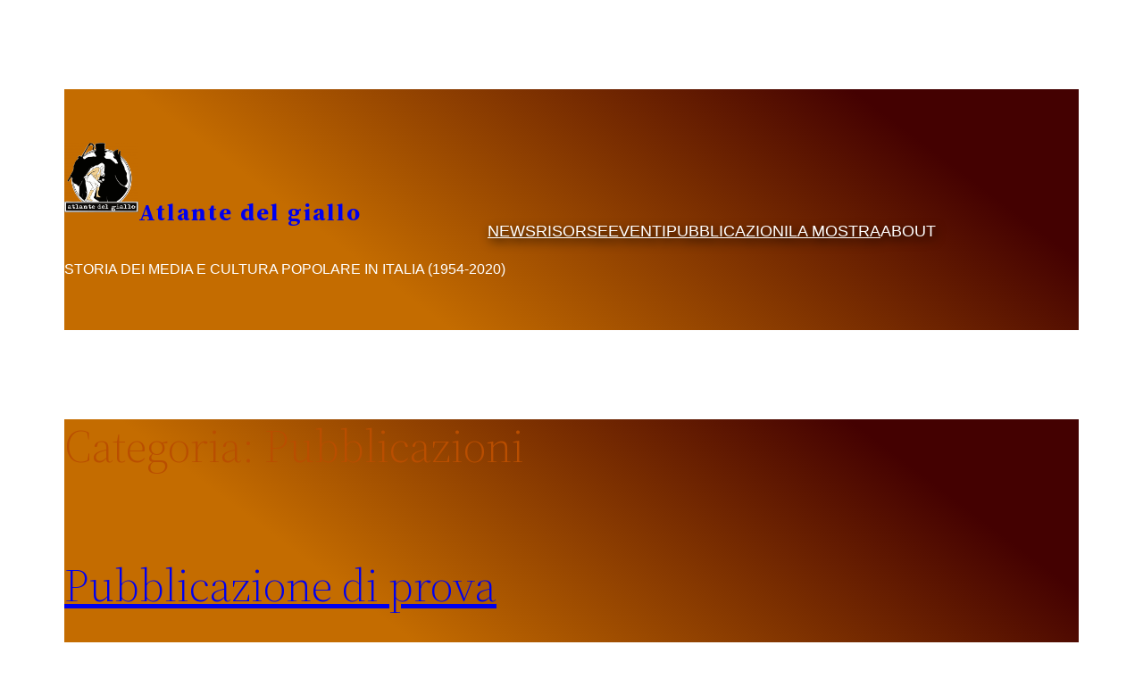

--- FILE ---
content_type: text/css
request_url: https://atlantedelgiallo.unilink.it/wp-content/themes/tweenty-twenty-two-clone/style.css?ver=1.0
body_size: 59279
content:
/*
Theme Name: Tweenty Twenty-Two Clone
Theme URI: 
Author: 
Author URI: 
Description: 
Requires at least: 6.6
Tested up to: 6.6
Requires PHP: 5.6
Version: 1.0
License: GNU General Public License v2 or later
License URI: http://www.gnu.org/licenses/gpl-2.0.html
Text Domain: tweenty-twenty-two-clone
Tags: one-column, custom-colors, custom-menu, custom-logo, editor-style, featured-images, full-site-editing, block-patterns, rtl-language-support, sticky-post, threaded-comments, style-variations, wide-blocks, block-styles, accessibility-ready, blog, portfolio, news

Tweenty Twenty-Two Clone WordPress Theme, (C) 2021 WordPress.org
Tweenty Twenty-Two Clone is distributed under the terms of the GNU GPL.
*/

/*
 * Font smoothing.
 * This is a niche setting that will not be available via Global Styles.
 * https://github.com/WordPress/gutenberg/issues/35934
 */

body {
	-moz-osx-font-smoothing: grayscale;
	-webkit-font-smoothing: antialiased;
}

/*
 * Text and navigation link styles.
 * Necessary until the following issue is resolved in Gutenberg:
 * https://github.com/WordPress/gutenberg/issues/27075
 */

a {
	text-decoration-thickness: 1px;
	text-underline-offset: 0.25ch;
}

a:hover,
a:focus {
	text-decoration-style: dashed;
}

a:active {
	text-decoration: none;
}

.wp-block-navigation .wp-block-navigation-item a:hover,
.wp-block-navigation .wp-block-navigation-item a:focus {
	text-decoration: underline;
	text-decoration-style: solid;
}

/*
 * Search and File Block button styles.
 * Necessary until the following issues are resolved in Gutenberg:
 * https://github.com/WordPress/gutenberg/issues/36444
 * https://github.com/WordPress/gutenberg/issues/27760
 */

.wp-block-search__button,
.wp-block-file .wp-block-file__button {
	background-color: var(--wp--preset--color--primary);
	border-radius: 0;
	border: none;
	color: var(--wp--preset--color--background);
	font-size: var(--wp--preset--font-size--medium);
	padding: calc(.667em + 2px) calc(1.333em + 2px);
}

/*
 * Button hover styles.
 * Necessary until the following issue is resolved in Gutenberg:
 * https://github.com/WordPress/gutenberg/issues/27075
 */

.wp-block-search__button:hover,
.wp-block-file .wp-block-file__button:hover,
.wp-block-button__link:hover {
	opacity: 0.90;
}

/*
 * Alignment styles.
 * These rules are temporary, and should not be relied on or
 * modified too heavily by themes or plugins that build on
 * Tweenty Twenty-Two Clone. These are meant to be a precursor to
 * a global solution provided by the Block Editor.
 *
 * Relevant issues:
 * https://github.com/WordPress/gutenberg/issues/35607
 * https://github.com/WordPress/gutenberg/issues/35884
 */

.wp-site-blocks,
body > .is-root-container,
.edit-post-visual-editor__post-title-wrapper,
.wp-block-group.alignfull,
.wp-block-group.has-background,
.wp-block-cover.alignfull,
.is-root-container .wp-block[data-align="full"] > .wp-block-group,
.is-root-container .wp-block[data-align="full"] > .wp-block-cover {
	padding-left: var(--wp--custom--spacing--outer);
	padding-right: var(--wp--custom--spacing--outer);
}

.wp-site-blocks .alignfull,
.wp-site-blocks > .wp-block-group.has-background,
.wp-site-blocks > .wp-block-cover,
.wp-site-blocks > .wp-block-template-part > .wp-block-group.has-background,
.wp-site-blocks > .wp-block-template-part > .wp-block-cover,
body > .is-root-container > .wp-block-cover,
body > .is-root-container > .wp-block-template-part > .wp-block-group.has-background,
body > .is-root-container > .wp-block-template-part > .wp-block-cover,
.is-root-container .wp-block[data-align="full"] {
	margin-left: calc(-1 * var(--wp--custom--spacing--outer)) !important;
	margin-right: calc(-1 * var(--wp--custom--spacing--outer)) !important;
	width: unset;
}

/* Blocks inside columns don't have negative margins. */
.wp-site-blocks .wp-block-columns .wp-block-column .alignfull,
.is-root-container .wp-block-columns .wp-block-column .wp-block[data-align="full"],
/* We also want to avoid stacking negative margins. */
.wp-site-blocks .alignfull:not(.wp-block-group) .alignfull,
.is-root-container .wp-block[data-align="full"] > *:not(.wp-block-group) .wp-block[data-align="full"] {
	margin-left: auto !important;
	margin-right: auto !important;
	width: inherit;
}

/*
 * Responsive menu container padding.
 * This ensures the responsive container inherits the same
 * spacing defined above. This behavior may be built into
 * the Block Editor in the future.
 */

.wp-block-navigation__responsive-container.is-menu-open {
	padding-top: var(--wp--custom--spacing--outer);
	padding-bottom: var(--wp--custom--spacing--large);
	padding-right: var(--wp--custom--spacing--outer);
	padding-left: var(--wp--custom--spacing--outer);
}

/*
 * Improves spacing for the legacy Post Comments block.
 * https://core.trac.wordpress.org/ticket/57560
 */

.wp-block-post-comments ol.commentlist ul.children {
	margin-top: 1rem;
	margin-bottom: 1rem;
}

.wp-block-post-comments ol.commentlist li.comment:not(:last-child) {
	margin-bottom: 1rem;
}

/**************************************************************************** homepage ****************************************************************************/
body.home,
body.page-id-23,
body.page-id-2,
body.page-id-27,
body.page-id-29,
body.page-id-31,
body.page-id-33
{
	background-color: #fbfbfb !important;
}

.wp-block-spacer {
	display: none;
}

a.wp-block-button__link.wp-element-button,
a.wp-block-file__button.wp-element-button,
a.wp-block-button__link {
	background-color: #b94e00;
	transition: background-color 0.3s, color 0.3s, filter 0.3s;
}

a.wp-block-button__link.wp-element-button:hover,
a.wp-block-file__button.wp-element-button:hover,
a.wp-block-button__link:hover {
	background-color: #ebebeb;
	color: #b94e00;
	filter: drop-shadow(0px 0px 3px rgba(0, 0, 0, 0.6));
}

body.home 
{
	
	ul.wp-block-navigation__container.has-medium-font-size.is-responsive.items-justified-space-between.wp-block-navigation.has-medium-font-size li:nth-child(1) { order: 1; }
	ul.wp-block-navigation__container.has-medium-font-size.is-responsive.items-justified-space-between.wp-block-navigation.has-medium-font-size li:nth-child(2) { order: 6; }
	ul.wp-block-navigation__container.has-medium-font-size.is-responsive.items-justified-space-between.wp-block-navigation.has-medium-font-size li:nth-child(3) { order: 5; }
	ul.wp-block-navigation__container.has-medium-font-size.is-responsive.items-justified-space-between.wp-block-navigation.has-medium-font-size li:nth-child(4) { order: 2; }
	ul.wp-block-navigation__container.has-medium-font-size.is-responsive.items-justified-space-between.wp-block-navigation.has-medium-font-size li:nth-child(5) { order: 4; }
	ul.wp-block-navigation__container.has-medium-font-size.is-responsive.items-justified-space-between.wp-block-navigation.has-medium-font-size li:nth-child(6) { order: 3; }
	
	/* header */
	a.custom-logo-link {
		margin-top: 15px;
	}
	
	div.wp-block-group.alignwide.is-layout-constrained.wp-container-core-group-is-layout-1.wp-block-group-is-layout-constrained {
		background: unset !important;
		margin: 0;
	}
	
	div.wp-block-navigation__responsive-container-content {
		text-align: right;
	}
	
	div.wp-block-navigation__responsive-dialog {
		margin-top: 15px !important;
	}
	
	/* menu di navigazione */
	div.wp-block-navigation__responsive-container {
		text-transform: uppercase;
		border-top: 1px solid white;
		padding-top: 6px;
	}
	
	ul.wp-block-navigation__container.has-medium-font-size.is-responsive.items-justified-space-between.wp-block-navigation.has-medium-font-size {
		filter: drop-shadow(2px 4px 6px black);
	}
	
	/* paragrafo iniziale */
	img.wp-image-1211 {
		width: 2000px !important;
	}

	div.wp-block-buttons.is-layout-flex.wp-block-buttons-is-layout-flex {
		width: 100%;
	}

	div.wp-block-button {
		width: 100%;
		text-align: center;
		margin-top: 20px; 
	}
	
	div.wp-block-group.is-vertical.is-layout-flex.wp-container-core-group-is-layout-3.wp-block-group-is-layout-flex {
		margin-right: 100px;	
	}
	
	p.has-text-align-center.has-large-font-size {
		font-size: 30px !important;
		text-align: justify;
		font-style: italic;
		text-shadow: 1px 1px 3px rgba(0, 0, 0, 0.2);
	}
	
	div.wp-block-group.is-nowrap.is-layout-flex.wp-container-core-group-is-layout-4.wp-block-group-is-layout-flex {
		padding-top: 30px;
		margin-right: 100px;
		margin-left: 100px;
	}
	
	/* schede */
	ul.wp-block-latest-posts__list.is-grid.columns-3.tw-mt-8.is-style-tw-posts-card.tw-img-ratio-1-1.tw-heading-size-large.wp-block-latest-posts.has-small-font-size,
	ul.wp-block-latest-posts__list.is-grid.columns-3.has-author.tw-mt-9.tw-stretched-link.tw-img-ratio-1-1.is-style-tw-posts-card.tw-heading-size-large.wp-block-latest-posts.has-medium-font-size,
	ul.wp-block-latest-posts__list.is-grid.columns-3.has-author.tw-mt-9.tw-mb-5.is-style-tw-posts-card.tw-img-ratio-1-1.wp-block-latest-posts{
		margin-right: 100px;
		margin-left: 100px;
	}
	
	ul.wp-block-latest-posts__list.is-grid.columns-3.tw-mt-8.is-style-tw-posts-card.tw-img-ratio-1-1.tw-heading-size-large.wp-block-latest-posts.has-small-font-size > li,
	ul.wp-block-latest-posts__list.is-grid.columns-3.has-author.tw-mt-9.tw-stretched-link.tw-img-ratio-1-1.is-style-tw-posts-card.tw-heading-size-large.wp-block-latest-posts.has-medium-font-size > li,
	ul.wp-block-latest-posts__list.is-grid.columns-3.has-author.tw-mt-9.tw-mb-5.is-style-tw-posts-card.tw-img-ratio-1-1.wp-block-latest-posts > li {
		height: 400px;
	}
	
	/* titolo schede */
	a.wp-block-latest-posts__post-title {
		font-size: 20px;
		font-weight: bold;
	}
	
	div.wp-block-latest-posts__post-excerpt {
		font-size: 15px;
	}
	
	div.wp-block-latest-posts__post-author {
		font-style: italic;
	}
	
	/* separatori */
	hr.wp-block-separator.has-alpha-channel-opacity.is-style-wide {
		margin-top: 50px !important;
		margin-bottom: 0 !important;
		width: 80%;
	}
	
	/* pulsanti*/
	div.wp-block-buttons.is-vertical.is-content-justification-center.is-nowrap.is-layout-flex.wp-container-core-buttons-is-layout-2.wp-block-buttons-is-layout-flex,
	div.wp-block-buttons.is-content-justification-center.is-layout-flex.wp-container-core-buttons-is-layout-3.wp-block-buttons-is-layout-flex,
	div.wp-block-buttons.is-vertical.is-content-justification-center.is-nowrap.is-layout-flex.wp-container-core-buttons-is-layout-4.wp-block-buttons-is-layout-flex {
		padding-top: 30px;
	}
	
	/* footer */
	div.wp-block-group.is-layout-constrained.wp-block-group-is-layout-constrained {
		padding: 0 !important;
		margin-top: 100px;
		background: linear-gradient(217deg,rgb(68,1,1) 17%,rgb(196,108,0) 71%);
		color: white;
	}
	
	hr.wp-block-separator.has-text-color.has-custom-colore-1-color.has-alpha-channel-opacity.has-custom-colore-1-background-color.has-background.alignwide.tw-mb-6.tw-mt-6.is-style-wide{
		display: none;
	}
	
	figure.wp-block-gallery.alignwide.has-nested-images.columns-7.is-cropped.is-style-default.tw-gutter-large.wp-block-gallery-3.is-layout-flex.wp-block-gallery-is-layout-flex {
		padding-top: 50px !important;
	}
	
	p.tw-link-hover-underline.tw-link-no-underline > a {
		color: white;
	}
}

/* responsive homepage */
@media (max-width: 1708px) {
	body.home {
		/* header */
		div.wp-block-group.alignfull.has-background-color.has-text-color.has-background.has-link-color.wp-elements-bed3c1eaee2b613426519423f3bc3ef3.is-layout-flow.wp-block-group-is-layout-flow > 		div.wp-block-group.is-layout-constrained.wp-block-group-is-layout-constrained {
			margin-top: auto !important;
		}
		
		/* primo paragrafo */
		div.wp-block-group.is-vertical.is-layout-flex.wp-container-core-group-is-layout-3.wp-block-group-is-layout-flex {
			margin-right: 100px;
		}
		img.wp-image-1211 {
			width: 500px !important;
		}

		.is-layout-flex {
			flex-direction: column-reverse;
		}

		p.has-text-align-center.has-large-font-size {
			order: 2
		}

		div.wp-block-buttons.is-layout-flex.wp-block-buttons-is-layout-flex {
			order: 1
		}

		.wp-container-core-group-is-layout-4 {
			flex-wrap: unset !important;
		}

		div.wp-block-group.is-vertical.is-layout-flex.wp-container-core-group-is-layout-3.wp-block-group-is-layout-flex {
			margin-right: 10px;	
		}

		p.has-text-align-center.has-large-font-size {
			font-size: 20px !important;
			text-align: justify;
			font-style: italic;
		}
		
				/* footer */
		div.wp-block-group.is-layout-constrained.wp-block-group-is-layout-constrained {
			margin-top: 80px;
		}
		
		figure.wp-block-gallery.alignwide.has-nested-images.columns-7.is-cropped.is-style-default.tw-gutter-large.wp-block-gallery-3.is-layout-flex.wp-block-gallery-is-layout-flex {
			flex-direction: unset !important;
			padding: 0 10%;
		}
		
		div.wp-block-group.alignwide.is-horizontal.is-content-justification-space-between.is-layout-flex.wp-container-core-group-is-layout-9.wp-block-group-is-layout-flex {
			flex-direction: column !important;
			text-align: center !important;
			padding: 20px 50px !important;
			filter: drop-shadow(2px 4px 6px black);
		}
		
		div.wp-block-spacer {
			display: none
		}
		
		div.wp-block-group.alignwide.is-horizontal.is-content-justification-space-between.is-layout-flex.wp-container-core-group-is-layout-9.wp-block-group-is-layout-flex > div.wp-block-group.is-layout-flow.wp-block-group-is-layout-flow {
			margin: 10px
		}

	}
}

@media (max-width:1542px) {
	body.home {
		ul.wp-block-latest-posts__list.is-grid.columns-3.tw-mt-8.is-style-tw-posts-card.tw-img-ratio-1-1.tw-heading-size-large.wp-block-latest-posts.has-small-font-size > li,
	ul.wp-block-latest-posts__list.is-grid.columns-3.has-author.tw-mt-9.tw-stretched-link.tw-img-ratio-1-1.is-style-tw-posts-card.tw-heading-size-large.wp-block-latest-posts.has-medium-font-size > li,
	ul.wp-block-latest-posts__list.is-grid.columns-3.has-author.tw-mt-9.tw-mb-5.is-style-tw-posts-card.tw-img-ratio-1-1.wp-block-latest-posts > li {
		height: 450px;
		}
	}
}

@media (max-width:1314px) {
	body.home {
		ul.wp-block-latest-posts__list.is-grid.columns-3.tw-mt-8.is-style-tw-posts-card.tw-img-ratio-1-1.tw-heading-size-large.wp-block-latest-posts.has-small-font-size > li,
	ul.wp-block-latest-posts__list.is-grid.columns-3.has-author.tw-mt-9.tw-stretched-link.tw-img-ratio-1-1.is-style-tw-posts-card.tw-heading-size-large.wp-block-latest-posts.has-medium-font-size > li,
	ul.wp-block-latest-posts__list.is-grid.columns-3.has-author.tw-mt-9.tw-mb-5.is-style-tw-posts-card.tw-img-ratio-1-1.wp-block-latest-posts > li {
		height: 470px;
		}
	}
}

@media (max-width:1231px) {
	body.home {
		ul.wp-block-latest-posts__list.is-grid.columns-3.tw-mt-8.is-style-tw-posts-card.tw-img-ratio-1-1.tw-heading-size-large.wp-block-latest-posts.has-small-font-size > li,
	ul.wp-block-latest-posts__list.is-grid.columns-3.has-author.tw-mt-9.tw-stretched-link.tw-img-ratio-1-1.is-style-tw-posts-card.tw-heading-size-large.wp-block-latest-posts.has-medium-font-size > li,
	ul.wp-block-latest-posts__list.is-grid.columns-3.has-author.tw-mt-9.tw-mb-5.is-style-tw-posts-card.tw-img-ratio-1-1.wp-block-latest-posts > li {
		height: 490px;
		}
	}
}

@media (max-width:1185px) {
	body.home {
		ul.wp-block-latest-posts__list.is-grid.columns-3.tw-mt-8.is-style-tw-posts-card.tw-img-ratio-1-1.tw-heading-size-large.wp-block-latest-posts.has-small-font-size > li,
	ul.wp-block-latest-posts__list.is-grid.columns-3.has-author.tw-mt-9.tw-stretched-link.tw-img-ratio-1-1.is-style-tw-posts-card.tw-heading-size-large.wp-block-latest-posts.has-medium-font-size > li,
	ul.wp-block-latest-posts__list.is-grid.columns-3.has-author.tw-mt-9.tw-mb-5.is-style-tw-posts-card.tw-img-ratio-1-1.wp-block-latest-posts > li {
		height: 510px;
		}
	}
}


@media (max-width:1130px) {
	body.home {
		ul.wp-block-latest-posts__list.is-grid.columns-3.tw-mt-8.is-style-tw-posts-card.tw-img-ratio-1-1.tw-heading-size-large.wp-block-latest-posts.has-small-font-size > li,
	ul.wp-block-latest-posts__list.is-grid.columns-3.has-author.tw-mt-9.tw-stretched-link.tw-img-ratio-1-1.is-style-tw-posts-card.tw-heading-size-large.wp-block-latest-posts.has-medium-font-size > li,
	ul.wp-block-latest-posts__list.is-grid.columns-3.has-author.tw-mt-9.tw-mb-5.is-style-tw-posts-card.tw-img-ratio-1-1.wp-block-latest-posts > li {
		height: 530px;
		}
	}
}

@media (max-width:1100px) {
	body.home {
		ul.wp-block-latest-posts__list.is-grid.columns-3.tw-mt-8.is-style-tw-posts-card.tw-img-ratio-1-1.tw-heading-size-large.wp-block-latest-posts.has-small-font-size > li,
	ul.wp-block-latest-posts__list.is-grid.columns-3.has-author.tw-mt-9.tw-stretched-link.tw-img-ratio-1-1.is-style-tw-posts-card.tw-heading-size-large.wp-block-latest-posts.has-medium-font-size > li,
	ul.wp-block-latest-posts__list.is-grid.columns-3.has-author.tw-mt-9.tw-mb-5.is-style-tw-posts-card.tw-img-ratio-1-1.wp-block-latest-posts > li {
		height: 550px;
		}
	}
}

@media (max-width: 1069px) {
	figure.wp-block-gallery.alignwide.has-nested-images.columns-7.is-cropped.is-style-default.tw-gutter-large.wp-block-gallery-2.is-layout-flex.wp-block-gallery-is-layout-flex {
		max-width: 700px !important;
	}	
}

@media (max-width:1024px) {
	body.home {
		ul.wp-block-latest-posts__list.is-grid.columns-3.tw-mt-8.is-style-tw-posts-card.tw-img-ratio-1-1.tw-heading-size-large.wp-block-latest-posts.has-small-font-size > li,
	ul.wp-block-latest-posts__list.is-grid.columns-3.has-author.tw-mt-9.tw-stretched-link.tw-img-ratio-1-1.is-style-tw-posts-card.tw-heading-size-large.wp-block-latest-posts.has-medium-font-size > li,
	ul.wp-block-latest-posts__list.is-grid.columns-3.has-author.tw-mt-9.tw-mb-5.is-style-tw-posts-card.tw-img-ratio-1-1.wp-block-latest-posts > li {
		height: 500px;
		}
	}
}

/*@media (max-width:882px) {
	body.home {
		ul.wp-block-latest-posts__list.is-grid.columns-3.tw-mt-8.is-style-tw-posts-card.tw-img-ratio-1-1.tw-heading-size-large.wp-block-latest-posts.has-small-font-size > li,
	ul.wp-block-latest-posts__list.is-grid.columns-3.has-author.tw-mt-9.tw-stretched-link.tw-img-ratio-1-1.is-style-tw-posts-card.tw-heading-size-large.wp-block-latest-posts.has-medium-font-size > li,
	ul.wp-block-latest-posts__list.is-grid.columns-3.has-author.tw-mt-9.tw-mb-5.is-style-tw-posts-card.tw-img-ratio-1-1.wp-block-latest-posts > li {
		height: 600px;
		}
	}
}*/

@media (max-width:882px) {
	body.home {
		/* altri paragrafi */
		div.wp-block-group.is-nowrap.is-layout-flex.wp-container-core-group-is-layout-4.wp-block-group-is-layout-flex {
			padding-top: 30px;
			margin-right: 10px;
			margin-left: 10px;
		}
		
		ul.wp-block-latest-posts__list.is-grid.columns-3.tw-mt-8.is-style-tw-posts-card.tw-img-ratio-1-1.tw-heading-size-large.wp-block-latest-posts.has-small-font-size > li,
		ul.wp-block-latest-posts__list.is-grid.columns-3.has-author.tw-mt-9.tw-stretched-link.tw-img-ratio-1-1.is-style-tw-posts-card.tw-heading-size-large.wp-block-latest-posts.has-medium-font-size > li,
		ul.wp-block-latest-posts__list.is-grid.columns-3.has-author.tw-mt-9.tw-mb-5.is-style-tw-posts-card.tw-img-ratio-1-1.wp-block-latest-posts > li {
			height: auto;
		}
		
		ul.wp-block-latest-posts__list.is-grid.columns-3.tw-mt-8.is-style-tw-posts-card.tw-img-ratio-1-1.tw-heading-size-large.wp-block-latest-posts.has-small-font-size, ul.wp-block-latest-posts__list.is-grid.columns-3.has-author.tw-mt-9.tw-stretched-link.tw-img-ratio-1-1.is-style-tw-posts-card.tw-heading-size-large.wp-block-latest-posts.has-medium-font-size, ul.wp-block-latest-posts__list.is-grid.columns-3.has-author.tw-mt-9.tw-mb-5.is-style-tw-posts-card.tw-img-ratio-1-1.wp-block-latest-posts {
			margin-right: 10px;
			margin-left: 10px;
		}
		
		/* pulsanti*/
		div.wp-block-buttons.is-vertical.is-content-justification-center.is-nowrap.is-layout-flex.wp-container-core-buttons-is-layout-2.wp-block-buttons-is-layout-flex,
		div.wp-block-buttons.is-content-justification-center.is-layout-flex.wp-container-core-buttons-is-layout-3.wp-block-buttons-is-layout-flex,
		div.wp-block-buttons.is-vertical.is-content-justification-center.is-nowrap.is-layout-flex.wp-container-core-buttons-is-layout-4.wp-block-buttons-is-layout-flex {
			padding-top: 10px;
		}
	}
}


@media (max-width:767px) {
	body.home {
		/* footer */
		.wp-block-gallery.is-cropped .wp-block-image img {
			/*width: 50% !important;*/
			align-self: center !important;
		}
		
		div.wp-block-group.alignwide.is-horizontal.is-content-justification-space-between.is-layout-flex.wp-container-core-group-is-layout-9.wp-block-group-is-layout-flex > div > div > div > div > div > div > nav > ul.wp-block-navigation__container {
			flex-direction: column !important;
		}
		
		figure.wp-block-gallery.alignwide.has-nested-images.columns-7.is-cropped.is-style-default.tw-gutter-large.wp-block-gallery-3.is-layout-flex.wp-block-gallery-is-layout-flex {
			max-width: 400px !important;
		}
		
		ul.wp-block-navigation__container.has-medium-font-size.is-responsive.items-justified-space-between.wp-block-navigation.has-medium-font-size {
			filter: unset;
		}
	}
}

/**************************************************************************** header e footer altre sezioni ****************************************************************************/
.current-menu-item {
	text-decoration: underline;
}

ul.wp-block-navigation__container.is-responsive.items-justified-right.wp-block-navigation {
	display: flex;
}

ul.wp-block-navigation__container.is-responsive.items-justified-right.wp-block-navigation li:nth-child(1) { order: 6; }
ul.wp-block-navigation__container.is-responsive.items-justified-right.wp-block-navigation li:nth-child(2) { order: 1; }
ul.wp-block-navigation__container.is-responsive.items-justified-right.wp-block-navigation li:nth-child(3) { order: 5; }
ul.wp-block-navigation__container.is-responsive.items-justified-right.wp-block-navigation li:nth-child(4) { order: 2; }
ul.wp-block-navigation__container.is-responsive.items-justified-right.wp-block-navigation li:nth-child(5) { order: 4; }
ul.wp-block-navigation__container.is-responsive.items-justified-right.wp-block-navigation li:nth-child(6) { order: 3; }

ul.wp-block-navigation__container.is-responsive.items-justified-right.wp-block-navigation > li:first-child > a {
	text-decoration: none;
}

div.wp-block-group.alignwide.is-content-justification-space-between.is-layout-flex.wp-container-core-group-is-layout-2.wp-block-group-is-layout-flex {
	display: flex;
    flex-direction: column-reverse;
	padding-top: 23px !important;
    padding-bottom: 23px !important;
	padding-right: 0 !important;
}

div.wp-block-group.tw-group-overlap-bottom.is-content-justification-center.is-layout-flex.wp-container-core-group-is-layout-1.wp-block-group-is-layout-flex {
	order: 3
}
.wp-block-navigation__container.is-responsive.items-justified-right.wp-block-navigation{
	justify-content: space-between;
	text-transform: uppercase;
	filter: drop-shadow(2px 4px 6px black);
	
}

.wp-block-navigation__container:only-child, .wp-block-page-list:only-child {
	flex-grow: 1;
}

nav.is-responsive.items-justified-right.wp-block-navigation.is-content-justification-right.is-layout-flex.wp-container-core-navigation-is-layout-1.wp-block-navigation-is-layout-flex {
	margin-top: 0 !important;
	width: 100%;
    padding-top: 20px;
    border-top: 1px solid white;
}

div.wp-block-group.tw-group-overlap-bottom.is-content-justification-center.is-layout-flex.wp-container-core-group-is-layout-1.wp-block-group-is-layout-flex {
	display: flex;
    flex-direction: column-reverse;
}

div.wp-block-group.tw-group-overlap-bottom.is-content-justification-center.is-layout-flex.wp-container-core-group-is-layout-1.wp-block-group-is-layout-flex > div > a {
	margin-top: 26%;
	width: 186px;
}

div.wp-block-group.tw-group-overlap-bottom.is-content-justification-center.is-layout-flex.wp-container-core-group-is-layout-1.wp-block-group-is-layout-flex > div > a > img{
	width: 186px;
}

div.wp-block-group.alignfull.tw-border-t-0.tw-border-r-0.tw-border-l-0.has-border-color.has-luminous-vivid-amber-border-color.has-background-color.has-foreground-background-color.has-text-color.has-background.has-link-color.tw-shadow.wp-elements-c2bdeedf38b6e185ddb6d461f76b9cb2.is-layout-constrained.wp-container-core-group-is-layout-4.wp-block-group-is-layout-constrained {
	background: linear-gradient(217deg,rgb(68,1,1) 17%,rgb(196,108,0) 71%);
	border-width: 0 !important;
	padding: 0 80px !important;
}

h1, h3, h4 {
	color: #b94e00;
}

/* footer */
div.wp-block-group.is-layout-constrained.wp-block-group-is-layout-constrained {
	padding: 0 !important;
	margin-top: 100px;
	background: linear-gradient(217deg,rgb(68,1,1) 17%,rgb(196,108,0) 71%);
	color: white;
}

hr.wp-block-separator.has-text-color.has-custom-colore-1-color.has-alpha-channel-opacity.has-custom-colore-1-background-color.has-background.alignwide.tw-mb-6.tw-mt-6.is-style-wide{
	display: none;
}

figure.wp-block-gallery.alignwide.has-nested-images.columns-7.is-cropped.is-style-default.tw-gutter-large.wp-block-gallery-2.is-layout-flex.wp-block-gallery-is-layout-flex {
	padding-top: 50px !important;
}

p.tw-link-hover-underline.tw-link-no-underline > a {
	color: white;
}

h1.has-text-align-center.tw-link-no-underline.wp-block-site-title {
	font-style: normal;
    font-weight: 700;
    letter-spacing: 2px;
	font-size: 27px !important;
}

div.wp-block-group.alignwide.is-content-justification-space-between.is-layout-flex.wp-container-core-group-is-layout-2.wp-block-group-is-layout-flex > p {
	font-size: 18px !important;
}

@media (max-width: 1068px) {
	div.wp-block-group.alignwide.is-content-justification-space-between.is-layout-flex.wp-container-core-group-is-layout-2.wp-block-group-is-layout-flex {
		padding-right: 0 !important;
		padding-top: 23px !important;
		padding-bottom: 23px !important;
		padding-left: 0px !important;
	}
	
	.is-responsive.items-justified-right.wp-block-navigation.is-content-justification-right.is-layout-flex.wp-container-core-navigation-is-layout-1.wp-block-navigation-is-layout-flex {
		justify-content: center;
		/*padding-top: unset !important;
		border-top: unset !important;*/
	}
	
	.wp-block-navigation__container.is-responsive.items-justified-right.wp-block-navigation{
		gap: 20px !important;
	}
	
	.wp-block-group.alignwide.is-content-justification-space-between.is-layout-flex.wp-container-core-group-is-layout-2.wp-block-group-is-layout-flex > p {
		text-align: center;
		margin: 0 13px;
	}
	
	figure.wp-block-gallery.alignwide.has-nested-images.columns-7.is-cropped.is-style-default.tw-gutter-large.wp-block-gallery-2.is-layout-flex.wp-block-gallery-is-layout-flex {
		padding: 50px 10% 0 10% !important;
		max-width: 700px;
	}
	
	hr.wp-block-separator.has-alpha-channel-opacity.is-style-wide {
		width: 80%;
	} 
	
	div.wp-block-group.alignwide.is-horizontal.is-content-justification-space-between.is-layout-flex.wp-container-core-group-is-layout-10.wp-block-group-is-layout-flex {
		padding: 20px 50px !important;
		justify-content: center;
	}
	
	div.wp-block-spacer {
		display: none;
	}
	
	nav.wp-block-navigation.is-layout-flex.wp-block-navigation-is-layout-flex > ul.wp-block-navigation__container.wp-block-navigation {
		display: table-column;
		justify-items: center;
	}
	
	p.tw-link-no-underline.wp-block-site-title,
	div.wp-block-group.is-layout-flow.wp-block-group-is-layout-flow {
		width: 100%;
		text-align: center;
	}
	
	figure.wp-block-gallery.alignwide.has-nested-images.columns-7.is-cropped.is-style-default.tw-gutter-large.wp-block-gallery-2.is-layout-flex.wp-block-gallery-is-layout-flex {
		max-width: 700px !important;
	}
}

@media (max-width: 767px) {
	figure.wp-block-gallery.alignwide.has-nested-images.columns-7.is-cropped.is-style-default.tw-gutter-large.wp-block-gallery-2.is-layout-flex.wp-block-gallery-is-layout-flex {
		max-width: 400px;
	}
}

@media (max-width: 767px) {
	nav.is-responsive.items-justified-right.wp-block-navigation.is-content-justification-right.is-layout-flex.wp-container-core-navigation-is-layout-1.wp-block-navigation-is-layout-flex {
		margin-top: 0 !important;
		width: 90%;
		padding-top: 0;
		border-top: 0;
	}
	
	figure.wp-block-gallery.alignwide.has-nested-images.columns-7.is-cropped.is-style-default.tw-gutter-large.wp-block-gallery-2.is-layout-flex.wp-block-gallery-is-layout-flex {
		max-width: 400px !important;
	}
	
	ul.wp-block-navigation__container.is-responsive.items-justified-right.wp-block-navigation {
		filter: unset;
	}
}

/**************************************************************************** sezione about ****************************************************************************/
body.page-id-2 {
	main.wp-block-group.is-layout-flow.wp-container-core-group-is-layout-7.wp-block-group-is-layout-flow > div.wp-block-group.is-layout-constrained.wp-block-group-is-layout-constrained {
		color: #fbfbfb !important;
	}
	
	main.wp-block-group.is-layout-flow.wp-container-core-group-is-layout-7.wp-block-group-is-layout-flow > div.wp-block-group.is-layout-constrained.wp-block-group-is-layout-constrained {
		margin-top: 0;
	}
	
	/* primo paragrafo, titolo e immagine */
	figure.alignwide.wp-block-post-featured-image {
		text-align: center;
		margin-top: var(--wp--custom--spacing--medium, 6rem);
	}
	
	figure.alignwide.wp-block-post-featured-image > img {
		width: 50%;
	}
	
	header.wp-block-template-part > div.wp-block-group.alignfull.tw-border-t-0.tw-border-r-0.tw-border-l-0.has-border-color.has-luminous-vivid-amber-border-color.has-background-color.has-foreground-background-color.has-text-color.has-background.has-link-color.tw-shadow.wp-elements-c2bdeedf38b6e185ddb6d461f76b9cb2.is-layout-constrained.wp-container-core-group-is-layout-4.wp-block-group-is-layout-constrained{
		margin: 0;
	}
	
	header.wp-block-template-part > div.wp-block-group.alignfull.tw-border-t-0.tw-border-r-0.tw-border-l-0.has-border-color.has-luminous-vivid-amber-border-color.has-background-color.has-foreground-background-color.has-text-color.has-background.has-link-color.tw-shadow.wp-elements-c2bdeedf38b6e185ddb6d461f76b9cb2.is-layout-constrained.wp-container-core-group-is-layout-4.wp-block-group-is-layout-constrained > header.alignwide.wp-block-template-part > div.wp-block-group.is-layout-constrained.wp-block-group-is-layout-constrained {
		background: unset;
		margin: 0;
	}
	
	main.wp-block-group.is-layout-flow.wp-container-core-group-is-layout-7.wp-block-group-is-layout-flow > div.wp-block-group.is-layout-constrained.wp-block-group-is-layout-constrained{
		background: unset;
	}
	
	
	div.wp-block-group.is-layout-constrained.wp-block-group-is-layout-constrained > h1 {
		text-align: center;
		padding-bottom: 50px;
		font-family: var(--wp--preset--font-family--system-font);
		border-bottom: 1px black solid;
    	text-transform: uppercase;
	}
	
	/* separator */
	div.entry-content.wp-block-post-content.is-layout-constrained.wp-block-post-content-is-layout-constrained > hr {
		margin-bottom: 20px;
	}
	
	.wp-block-separator.has-css-opacity {
		opacity: 1;
		width: 500px !important;
		margin-top: 60px;
		margin-bottom: 60px;
	}
	
	/* primo paragrafo*/
	div.entry-content.wp-block-post-content.is-layout-constrained.wp-block-post-content-is-layout-constrained {
		margin-block-start: 20px;
	}
	
	div.entry-content.wp-block-post-content.is-layout-constrained.wp-block-post-content-is-layout-constrained > * {
		max-width: 64%;
		text-align: justify;
		font-size: 20px;
	}
	
	div.entry-content.wp-block-post-content.is-layout-constrained.wp-block-post-content-is-layout-constrained > h3 {
		font-size: 46px;
		font-weight: bold;
		text-align: center;
	}
	
	div.wp-block-spacer {
		height: 0 !important;
	}
	
	/* paragrafi successivi */
	div.entry-content.wp-block-post-content.is-layout-constrained.wp-block-post-content-is-layout-constrained > h4 {
		text-align: center;
		font-size: 30px;
		font-family: var(--wp--preset--font-family--system-font);
		text-transform: uppercase;
		font-weight: bold;
		margin-top: 60px;
		margin-bottom: 60px;
	}
	
	figure.wp-block-image.aligncenter.size-full.is-style-rounded,
	figure.wp-block-image.aligncenter.size-large.is-resized.is-style-rounded{
		margin: 0;
    	float: right;
	}
	
	div.wp-block-column.is-layout-flow.wp-block-column-is-layout-flow {
		align-content: center;
	}
	
	div.wp-block-columns.is-layout-flex.wp-container-core-columns-is-layout-1.wp-block-columns-is-layout-flex,
	div.wp-block-columns.is-layout-flex.wp-container-core-columns-is-layout-2.wp-block-columns-is-layout-flex,
	div.wp-block-columns.is-layout-flex.wp-container-core-columns-is-layout-3.wp-block-columns-is-layout-flex
	{
		display: inline-flex !important;
		margin: 10px;
		text-align: left;
		width: 33%
	}

	div.wp-block-columns.is-layout-flex.wp-container-core-columns-is-layout-4.wp-block-columns-is-layout-flex,
	div.wp-block-columns.is-layout-flex.wp-container-core-columns-is-layout-5.wp-block-columns-is-layout-flex,
	div.wp-block-columns.is-layout-flex.wp-container-core-columns-is-layout-6.wp-block-columns-is-layout-flex
	{
		display: inline-flex !important;
		margin: 10px;
		text-align: left;
		width: 33%
	}
	
	div.wp-block-columns.is-layout-flex.wp-container-core-columns-is-layout-7.wp-block-columns-is-layout-flex {
		margin: 10px;
		text-align: left;
		width: 33%
	}
	
	div.wp-block-columns.is-layout-flex.wp-container-core-columns-is-layout-1.wp-block-columns-is-layout-flex > div > figure > img,
	div.wp-block-columns.is-layout-flex.wp-container-core-columns-is-layout-2.wp-block-columns-is-layout-flex > div > figure > img,
	div.wp-block-columns.is-layout-flex.wp-container-core-columns-is-layout-3.wp-block-columns-is-layout-flex > div > figure > img,
	div.wp-block-columns.is-layout-flex.wp-container-core-columns-is-layout-4.wp-block-columns-is-layout-flex > div > figure > img,
	div.wp-block-columns.is-layout-flex.wp-container-core-columns-is-layout-5.wp-block-columns-is-layout-flex > div > figure > img,
	div.wp-block-columns.is-layout-flex.wp-container-core-columns-is-layout-6.wp-block-columns-is-layout-flex > div > figure > img,
	div.wp-block-columns.is-layout-flex.wp-container-core-columns-is-layout-7.wp-block-columns-is-layout-flex > div > figure > img,
	div.wp-block-columns.is-layout-flex.wp-container-core-columns-is-layout-8.wp-block-columns-is-layout-flex > div > figure > img,
	div.wp-block-columns.is-layout-flex.wp-container-core-columns-is-layout-9.wp-block-columns-is-layout-flex > div > figure > img,
	div.wp-block-columns.is-layout-flex.wp-container-core-columns-is-layout-10.wp-block-columns-is-layout-flex > div > figure > img,
	div.wp-block-columns.is-layout-flex.wp-container-core-columns-is-layout-11.wp-block-columns-is-layout-flex > div > figure > img,
	div.wp-block-columns.is-layout-flex.wp-container-core-columns-is-layout-12.wp-block-columns-is-layout-flex > div > figure > img,
	div.wp-block-columns.is-layout-flex.wp-container-core-columns-is-layout-13.wp-block-columns-is-layout-flex > div > figure > img,
	div.wp-block-columns.is-layout-flex.wp-container-core-columns-is-layout-14.wp-block-columns-is-layout-flex > div > figure > img,
	div.wp-block-columns.is-layout-flex.wp-container-core-columns-is-layout-15.wp-block-columns-is-layout-flex > div > figure > img,
	div.wp-block-columns.is-layout-flex.wp-container-core-columns-is-layout-16.wp-block-columns-is-layout-flex > div > figure > img,
	div.wp-block-columns.is-layout-flex.wp-container-core-columns-is-layout-17.wp-block-columns-is-layout-flex > div > figure > img,
	div.wp-block-columns.is-layout-flex.wp-container-core-columns-is-layout-18.wp-block-columns-is-layout-flex  > div > figure > img
	{
		width: 100px !important;
		height: 100px !important;
	}
	
	
	div.wp-block-columns.is-layout-flex.wp-container-core-columns-is-layout-8.wp-block-columns-is-layout-flex,
	div.wp-block-columns.is-layout-flex.wp-container-core-columns-is-layout-9.wp-block-columns-is-layout-flex,
	div.wp-block-columns.is-layout-flex.wp-container-core-columns-is-layout-10.wp-block-columns-is-layout-flex
	{
		display: inline-flex !important;
		margin: 10px;
		text-align: left;
		width: 33%
	}
	
	div.wp-block-columns.is-layout-flex.wp-container-core-columns-is-layout-13.wp-block-columns-is-layout-flex,
	div.wp-block-columns.is-layout-flex.wp-container-core-columns-is-layout-14.wp-block-columns-is-layout-flex,
	div.wp-block-columns.is-layout-flex.wp-container-core-columns-is-layout-15.wp-block-columns-is-layout-flex
	{
		display: inline-flex !important;
		margin: 10px;
		text-align: left;
		width: 33%
	}
	
	div.wp-block-columns.is-layout-flex.wp-container-core-columns-is-layout-16.wp-block-columns-is-layout-flex,
	div.wp-block-columns.is-layout-flex.wp-container-core-columns-is-layout-17.wp-block-columns-is-layout-flex,
	div.wp-block-columns.is-layout-flex.wp-container-core-columns-is-layout-18.wp-block-columns-is-layout-flex
	{
		display: inline-flex !important;
		margin: 10px;
		text-align: left;
		width: 33%
	}
	
	.wp-block-quote.is-layout-flow.wp-block-quote-is-layout-flow {
		justify-items: center;
		border: none;
		margin-top: 50px;
		font-weight: bold;
    	font-size: 23px !important;
	}
	
	div.wp-block-columns.is-layout-flex.wp-container-core-columns-is-layout-7.wp-block-columns-is-layout-flex {
		margin-left: 0 !important;
	}
}

/* responsive about */
@media (max-width: 1068px) {
	body.page-id-2 {
		h1.has-text-align-center.tw-link-no-underline.wp-block-site-title {
			margin-top: 0 !important;
		}
		
		h1 {
			font-size: 30px !important;	
			padding-bottom: 30px !important;
			margin-top: 30px;
		}

		h3 {
			font-size: 25px;
		}

		div.entry-content.wp-block-post-content.is-layout-constrained.wp-block-post-content-is-layout-constrained > h1 {
			max-width: 100% !important;
			font-size: 25px !important;
		}
		
		div.entry-content.wp-block-post-content.is-layout-constrained.wp-block-post-content-is-layout-constrained > h3 {
			max-width: 100% !important;
			font-size: 25px !important;
		}
		
		div.entry-content.wp-block-post-content.is-layout-constrained.wp-block-post-content-is-layout-constrained > * {
			max-width: 100% !important;
		}
		
		div.entry-content.wp-block-post-content.is-layout-constrained.wp-block-post-content-is-layout-constrained > p {
			max-width: 100% !important;
			font-size: 15px !important;
		}

		figure.wp-block-image.aligncenter.size-full.is-style-rounded, figure.wp-block-image.aligncenter.size-large.is-resized.is-style-rounded {
			float: unset;
		}

		div.wp-block-columns.is-layout-flex.wp-container-core-columns-is-layout-1.wp-block-columns-is-layout-flex,
		div.wp-block-columns.is-layout-flex.wp-container-core-columns-is-layout-2.wp-block-columns-is-layout-flex,
		div.wp-block-columns.is-layout-flex.wp-container-core-columns-is-layout-3.wp-block-columns-is-layout-flex
		{
			margin: 10px;
			text-align: center !important;
			width: 32% !important
		}


		div.wp-block-columns.is-layout-flex.wp-container-core-columns-is-layout-4.wp-block-columns-is-layout-flex,
		div.wp-block-columns.is-layout-flex.wp-container-core-columns-is-layout-5.wp-block-columns-is-layout-flex,
		div.wp-block-columns.is-layout-flex.wp-container-core-columns-is-layout-6.wp-block-columns-is-layout-flex
		{
			margin: 10px;
			text-align:  center !important;
			width: 32% !important
		}

		div.wp-block-columns.is-layout-flex.wp-container-core-columns-is-layout-8.wp-block-columns-is-layout-flex,
		div.wp-block-columns.is-layout-flex.wp-container-core-columns-is-layout-9.wp-block-columns-is-layout-flex,
		div.wp-block-columns.is-layout-flex.wp-container-core-columns-is-layout-10.wp-block-columns-is-layout-flex
		{
			margin: 10px;
			text-align:  center !important;
			width: 32% !important
		}

		div.wp-block-columns.is-layout-flex.wp-container-core-columns-is-layout-13.wp-block-columns-is-layout-flex,
		div.wp-block-columns.is-layout-flex.wp-container-core-columns-is-layout-14.wp-block-columns-is-layout-flex,
		div.wp-block-columns.is-layout-flex.wp-container-core-columns-is-layout-15.wp-block-columns-is-layout-flex
		{
			margin: 10px;
			text-align:  center !important;
			width: 32% !important
		}

		div.wp-block-columns.is-layout-flex.wp-container-core-columns-is-layout-16.wp-block-columns-is-layout-flex,
		div.wp-block-columns.is-layout-flex.wp-container-core-columns-is-layout-17.wp-block-columns-is-layout-flex,
		div.wp-block-columns.is-layout-flex.wp-container-core-columns-is-layout-18.wp-block-columns-is-layout-flex
		{
			margin: 10px;
			text-align:  center !important;
			width: 32% !important
		}

		div.wp-block-columns.is-layout-flex.wp-container-core-columns-is-layout-7.wp-block-columns-is-layout-flex,
		div.wp-block-columns.is-layout-flex.wp-container-core-columns-is-layout-11.wp-block-columns-is-layout-flex,
		div.wp-block-columns.is-layout-flex.wp-container-core-columns-is-layout-12.wp-block-columns-is-layout-flex {
			text-align:  center !important;
		}
	}
}

@media (min-width: 768px) and (max-width: 1068px) {
	body.page-id-2 {
		div.wp-block-column.is-layout-flow.wp-block-column-is-layout-flow {
			text-align: left;
		}
		
		div.wp-block-columns.is-layout-flex.wp-container-core-columns-is-layout-11.wp-block-columns-is-layout-flex > div > figure,
		div.wp-block-columns.is-layout-flex.wp-container-core-columns-is-layout-12.wp-block-columns-is-layout-flex > div > figure {
			float: right;
		}
	}
}


/**************************************************************************** sezione news ****************************************************************************/
body.page-id-23 {
	main.wp-block-group.is-layout-flow.wp-container-core-group-is-layout-7.wp-block-group-is-layout-flow > div.wp-block-group.is-layout-constrained.wp-block-group-is-layout-constrained {
		color: #fbfbfb !important;
	}
	
	/* title */
	div.wp-block-group.is-layout-constrained.wp-block-group-is-layout-constrained > h1 {
		font-style: normal;
		font-weight: 700;
		margin-bottom: 40px;
		margin-top: 40px;
		text-align: center;
        padding-bottom: 50px;
        font-family: var(--wp--preset--font-family--system-font);
        border-bottom: 1px black solid;
        text-transform: uppercase;
	}
	
	main.wp-block-group.is-layout-flow.wp-container-core-group-is-layout-7.wp-block-group-is-layout-flow > div.wp-block-group.is-layout-constrained.wp-block-group-is-layout-constrained {
		color: #fbfbfb !important;
	}
	
	/* sezione notizie */
	.wp-block-spacer {
		display: none;
	}
	
	ul.is-flex-container.columns-3.alignwide.wp-block-post-template.is-layout-flow.wp-block-post-template-is-layout-flow li > figure > a > img {
		width: 90%;
		height: 285.61px !important;
	}
	
	ul.is-flex-container.columns-3.alignwide.wp-block-post-template.is-layout-flow.wp-block-post-template-is-layout-flow li > figure > a {
		display: unset;
	}
	
	ul.is-flex-container.columns-3.alignwide.wp-block-post-template.is-layout-flow.wp-block-post-template-is-layout-flow li > figure {
		height: auto !important;
		text-align: center;
		margin-top: 5px;
		margin-top: 18px;
	}
	
	ul.is-flex-container.columns-3.alignwide.wp-block-post-template.is-layout-flow.wp-block-post-template-is-layout-flow li > h2 {
		font-size: 20px !important;
	}
	
	ul.is-flex-container.columns-3.alignwide.wp-block-post-template.is-layout-flow.wp-block-post-template-is-layout-flow li > h2,
	ul.is-flex-container.columns-3.alignwide.wp-block-post-template.is-layout-flow.wp-block-post-template-is-layout-flow li > div {
		margin: 20px;
	}
	
	ul.is-flex-container.columns-3.alignwide.wp-block-post-template.is-layout-flow.wp-block-post-template-is-layout-flow li > div {
		height: 50px;
		overflow: hidden;
		text-overflow: ellipsis;
		display: -webkit-box;
		-webkit-line-clamp: 2;
		-webkit-box-orient: vertical;
		white-space: normal;
	}

	
	ul.is-flex-container.columns-3.alignwide.wp-block-post-template.is-layout-flow.wp-block-post-template-is-layout-flow > li > div > p {
		font-size: 14px !important;
	}
	
	ul.is-flex-container.columns-3.alignwide.wp-block-post-template.is-layout-flow.wp-block-post-template-is-layout-flow > li > div > time > a {
		font-size: 14px !important;
	}
	
	ul.is-flex-container.columns-3.alignwide.wp-block-post-template.is-layout-flow.wp-block-post-template-is-layout-flow > li {
		box-shadow: var(--tw-block-shadow);
		background: white;
	}
	
	div.wp-block-group.is-layout-constrained.wp-block-group-is-layout-constrained {
		margin-top: 0;
	}
	
	header.alignwide.wp-block-template-part > div.wp-block-group.is-layout-constrained.wp-block-group-is-layout-constrained {
		background: unset;
	}
	
	main.wp-block-group.is-layout-flow.wp-container-core-group-is-layout-7.wp-block-group-is-layout-flow > div.wp-block-group.is-layout-constrained.wp-block-group-is-layout-constrained {
		background: unset;
	}
}


/**************************************************************************** sezione mostra ****************************************************************************/
body.page-id-27 {
	main.wp-block-group.is-layout-flow.wp-container-core-group-is-layout-7.wp-block-group-is-layout-flow > div.wp-block-group.is-layout-constrained.wp-block-group-is-layout-constrained {
		color: #fbfbfb !important;
	}
	
	div.wp-block-group.is-layout-constrained.wp-block-group-is-layout-constrained {
		margin-top: 0;
	}
	
	header.alignwide.wp-block-template-part > div.wp-block-group.is-layout-constrained.wp-block-group-is-layout-constrained {
		background: unset;
	}
	
	main.wp-block-group.is-layout-flow.wp-container-core-group-is-layout-7.wp-block-group-is-layout-flow {
		margin-bottom: 60px;	
	}
	
	main.wp-block-group.is-layout-flow.wp-container-core-group-is-layout-7.wp-block-group-is-layout-flow > div.wp-block-group.is-layout-constrained.wp-block-group-is-layout-constrained {
		background: unset;
	}
	
	div.entry-content.wp-block-post-content.is-layout-constrained.wp-block-post-content-is-layout-constrained > h4 {
		text-align: center;
	}
	
	div.entry-content.wp-block-post-content.is-layout-constrained.wp-block-post-content-is-layout-constrained > p {
		text-align: justify;
	}
}

/**************************************************************************** sezione risorse ****************************************************************************/
body.page-id-29 {
	main.wp-block-group.is-layout-flow.wp-container-core-group-is-layout-7.wp-block-group-is-layout-flow > div.wp-block-group.is-layout-constrained.wp-block-group-is-layout-constrained {
		color: #fbfbfb !important;
	}
	
	/* title */
	div.wp-block-group.is-layout-constrained.wp-block-group-is-layout-constrained > h1 {
		font-style: normal;
		font-weight: 700;
		margin-bottom: 40px;
		margin-top: 40px;
		text-align: center;
        padding-bottom: 50px;
        font-family: var(--wp--preset--font-family--system-font);
        border-bottom: 1px black solid;
        text-transform: uppercase;
	}
	
	div.wp-block-group.is-layout-constrained.wp-block-group-is-layout-constrained {
		margin-top: 0;
	}
	
	header.alignwide.wp-block-template-part > div.wp-block-group.is-layout-constrained.wp-block-group-is-layout-constrained {
		background: unset;
	}
	
	main.wp-block-group.is-layout-flow.wp-container-core-group-is-layout-7.wp-block-group-is-layout-flow > div.wp-block-group.is-layout-constrained.wp-block-group-is-layout-constrained {
		background: unset;
	}
	
	/* sezione risorse */
	ul.is-flex-container.columns-3.alignwide.wp-block-post-template.is-layout-flow.wp-block-post-template-is-layout-flow li > figure > a > img {
		width: 90%;
		height: 285.61px !important;
	}
	
	ul.is-flex-container.columns-3.alignwide.wp-block-post-template.is-layout-flow.wp-block-post-template-is-layout-flow li > figure > a {
		display: unset;
	}
	
	ul.is-flex-container.columns-3.alignwide.wp-block-post-template.is-layout-flow.wp-block-post-template-is-layout-flow li > figure {
		height: auto !important;
		text-align: center;
		margin-top: 5px;
		margin-top: 18px;
	}
	
	ul.is-flex-container.columns-3.alignwide.wp-block-post-template.is-layout-flow.wp-block-post-template-is-layout-flow li > h2 {
		font-size: 20px !important;
	}
	
	ul.is-flex-container.columns-3.alignwide.wp-block-post-template.is-layout-flow.wp-block-post-template-is-layout-flow li > h2,
	ul.is-flex-container.columns-3.alignwide.wp-block-post-template.is-layout-flow.wp-block-post-template-is-layout-flow li > div {
		margin: 20px;
	}
	
	ul.is-flex-container.columns-3.alignwide.wp-block-post-template.is-layout-flow.wp-block-post-template-is-layout-flow li > div {
		height: 50px;
		overflow: hidden;
		text-overflow: ellipsis;
		display: -webkit-box;
		-webkit-line-clamp: 2;
		-webkit-box-orient: vertical;
		white-space: normal;
	}

	strong {
		font-weight: normal;
	}
	
	ul.is-flex-container.columns-3.alignwide.wp-block-post-template.is-layout-flow.wp-block-post-template-is-layout-flow > li > div > p {
		font-size: 14px !important;
	}
	
	ul.is-flex-container.columns-3.alignwide.wp-block-post-template.is-layout-flow.wp-block-post-template-is-layout-flow > li > div > time > a {
		font-size: 14px !important;
	}
	
	ul.is-flex-container.columns-3.alignwide.wp-block-post-template.is-layout-flow.wp-block-post-template-is-layout-flow > li {
		box-shadow: var(--tw-block-shadow);
		background: white;
	}
	
	hr.wp-block-separator.has-css-opacity.alignwide.is-style-wide {
		display: none;
	}
	
	main.wp-block-group.is-layout-flow.wp-container-core-group-is-layout-7.wp-block-group-is-layout-flow {
		margin-bottom: 60px;	
	}
	
	.wp-block-spacer {
		display: none;
	}
}

/**************************************************************************** sezione pubblicazioni ****************************************************************************/
body.page-id-31 {
	main.wp-block-group.is-layout-flow.wp-container-core-group-is-layout-7.wp-block-group-is-layout-flow > div.wp-block-group.is-layout-constrained.wp-block-group-is-layout-constrained {
		color: #fbfbfb !important;
	}
	
	div.wp-block-group.is-layout-constrained.wp-block-group-is-layout-constrained {
		margin-top: 0;
	}
	
	header.alignwide.wp-block-template-part > div.wp-block-group.is-layout-constrained.wp-block-group-is-layout-constrained {
		background: unset;
	}
	
	main.wp-block-group.is-layout-flow.wp-container-core-group-is-layout-2.wp-block-group-is-layout-flow > div.wp-block-group.is-layout-constrained.wp-block-group-is-layout-constrained {
		background: unset;
	}
	
	main.wp-block-group.is-layout-flow.wp-container-core-group-is-layout-7.wp-block-group-is-layout-flow > div.wp-block-group.is-layout-constrained.wp-block-group-is-layout-constrained {
		background: unset;
	}
	
	main.wp-block-group.is-layout-flow.wp-container-core-group-is-layout-7.wp-block-group-is-layout-flow {
		margin-block-start: 0;
	}	
	
	h2 {
		font-style: normal;
		font-weight: 400;
		text-align: center;
		font-family: var(--wp--preset--font-family--system-font);
		text-transform: uppercase;
		color: #993300;
	}
	
	div.wp-block-columns.is-layout-flex.wp-container-core-columns-is-layout-3.wp-block-columns-is-layout-flex,
	div.wp-block-columns.is-layout-flex.wp-container-core-columns-is-layout-2.wp-block-columns-is-layout-flex {
		margin-bottom: 5%
	}
	
	p {
		text-align: justify;
	}
		
	.wp-block-spacer {
		display: none;
	}
}

/**************************************************************************** sezione eventi ****************************************************************************/
body.page-id-33 {
	/* title */
	div.wp-block-group.is-layout-constrained.wp-block-group-is-layout-constrained > h1 {
		font-style: normal;
		font-weight: 700;
		margin-bottom: 40px;
		margin-top: 40px;
		text-align: center;
        padding-bottom: 50px;
        font-family: var(--wp--preset--font-family--system-font);
        border-bottom: 1px black solid;
        text-transform: uppercase;
	}
	
	div.wp-block-group.is-layout-constrained.wp-block-group-is-layout-constrained {
		margin-top: 0;
	}
	
	header.alignwide.wp-block-template-part > div.wp-block-group.is-layout-constrained.wp-block-group-is-layout-constrained {
		background: unset;
	}
	
	main.wp-block-group.is-layout-flow.wp-container-core-group-is-layout-37.wp-block-group-is-layout-flow > div.wp-block-group.is-layout-constrained.wp-block-group-is-layout-constrained {
		background: unset;
	}
	
	div.wp-block-columns.alignwide.is-layout-flex.wp-container-core-columns-is-layout-2.wp-block-columns-is-layout-flex,
	div.wp-block-columns.alignwide.is-layout-flex.wp-container-core-columns-is-layout-3.wp-block-columns-is-layout-flex,
	div.wp-block-columns.alignwide.is-layout-flex.wp-container-core-columns-is-layout-4.wp-block-columns-is-layout-flex,
	div.wp-block-columns.alignwide.is-layout-flex.wp-container-core-columns-is-layout-5.wp-block-columns-is-layout-flex,
	div.wp-block-columns.alignwide.is-layout-flex.wp-container-core-columns-is-layout-6.wp-block-columns-is-layout-flex,
	div.wp-block-columns.alignwide.is-layout-flex.wp-container-core-columns-is-layout-7.wp-block-columns-is-layout-flex,
	div.wp-block-columns.alignwide.is-layout-flex.wp-container-core-columns-is-layout-8.wp-block-columns-is-layout-flex,
	div.wp-block-columns.alignwide.is-layout-flex.wp-container-core-columns-is-layout-9.wp-block-columns-is-layout-flex,
	div.wp-block-columns.alignwide.is-layout-flex.wp-container-core-columns-is-layout-10.wp-block-columns-is-layout-flex,
	div.wp-block-columns.alignwide.is-layout-flex.wp-container-core-columns-is-layout-11.wp-block-columns-is-layout-flex,
	div.wp-block-columns.alignwide.is-layout-flex.wp-container-core-columns-is-layout-12.wp-block-columns-is-layout-flex,
	div.wp-block-columns.alignwide.is-layout-flex.wp-container-core-columns-is-layout-13.wp-block-columns-is-layout-flex,
	div.wp-block-columns.alignwide.is-layout-flex.wp-container-core-columns-is-layout-14.wp-block-columns-is-layout-flex,
	div.wp-block-columns.alignwide.is-layout-flex.wp-container-core-columns-is-layout-15.wp-block-columns-is-layout-flex,
	div.wp-block-columns.alignwide.is-layout-flex.wp-container-core-columns-is-layout-16.wp-block-columns-is-layout-flex,
	div.wp-block-columns.alignwide.is-layout-flex.wp-container-core-columns-is-layout-17.wp-block-columns-is-layout-flex{
		box-shadow: var(--tw-block-shadow);
		background-color: white;
		min-height: 200px;
		height: auto;
	}
	
	div.wp-block-columns.alignwide.is-layout-flex.wp-container-core-columns-is-layout-2.wp-block-columns-is-layout-flex > div,
	div.wp-block-columns.alignwide.is-layout-flex.wp-container-core-columns-is-layout-3.wp-block-columns-is-layout-flex > div,
	div.wp-block-columns.alignwide.is-layout-flex.wp-container-core-columns-is-layout-4.wp-block-columns-is-layout-flex > div,
	div.wp-block-columns.alignwide.is-layout-flex.wp-container-core-columns-is-layout-5.wp-block-columns-is-layout-flex > div,
	div.wp-block-columns.alignwide.is-layout-flex.wp-container-core-columns-is-layout-6.wp-block-columns-is-layout-flex > div,
	div.wp-block-columns.alignwide.is-layout-flex.wp-container-core-columns-is-layout-7.wp-block-columns-is-layout-flex > div,
	div.wp-block-columns.alignwide.is-layout-flex.wp-container-core-columns-is-layout-8.wp-block-columns-is-layout-flex > div,
	div.wp-block-columns.alignwide.is-layout-flex.wp-container-core-columns-is-layout-9.wp-block-columns-is-layout-flex > div,
	div.wp-block-columns.alignwide.is-layout-flex.wp-container-core-columns-is-layout-10.wp-block-columns-is-layout-flex > div,
	div.wp-block-columns.alignwide.is-layout-flex.wp-container-core-columns-is-layout-11.wp-block-columns-is-layout-flex > div,
	div.wp-block-columns.alignwide.is-layout-flex.wp-container-core-columns-is-layout-12.wp-block-columns-is-layout-flex > div,
	div.wp-block-columns.alignwide.is-layout-flex.wp-container-core-columns-is-layout-13.wp-block-columns-is-layout-flex > div,
	div.wp-block-columns.alignwide.is-layout-flex.wp-container-core-columns-is-layout-14.wp-block-columns-is-layout-flex > div,
	div.wp-block-columns.alignwide.is-layout-flex.wp-container-core-columns-is-layout-15.wp-block-columns-is-layout-flex > div,
	div.wp-block-columns.alignwide.is-layout-flex.wp-container-core-columns-is-layout-16.wp-block-columns-is-layout-flex > div,
	div.wp-block-columns.alignwide.is-layout-flex.wp-container-core-columns-is-layout-17.wp-block-columns-is-layout-flex > div {
		padding: 20px;
	}
	
	.wp-block-spacer,
	.wp-block-separator {
		display: none;
	}
	
	main.wp-block-group.is-layout-flow.wp-container-core-group-is-layout-37.wp-block-group-is-layout-flow {
		margin-bottom: 60px;
	}
	
	p {
		text-align: justify;
	}
}

/**************************************************************************** post ****************************************************************************/
body.single-post {
	/* header */
	div.wp-block-group.is-layout-constrained.wp-block-group-is-layout-constrained {
		margin-top: 0;
	}
	
	header.wp-block-template-part > div.wp-block-group.is-layout-constrained.wp-block-group-is-layout-constrained {
		background: unset;
	}
	
	main.wp-block-group.is-layout-flow.wp-block-group-is-layout-flow > div.wp-block-group.is-layout-constrained.wp-block-group-is-layout-constrained {
		background: unset;
	}
	
	/* titolo pagina */
	h1.alignwide.wp-block-post-title {
		text-align: center;
		margin-top: 4%;
		margin-bottom: 0 !important;
		font-weight: 500;
        font-family: var(--wp--preset--font-family--system-font);
	}
	
	/* altri titoli */
	h3, h4 {
		font-family: var(--wp--preset--font-family--system-font);
		text-align: center;
	}
	
	p {
		font-family: var(--wp--preset--font-family--system-font);
		text-align: justify;
	}
	
	/* immagine pagina */
	figure.alignwide.wp-block-post-featured-image {
		margin-bottom: 0 !important;
		text-align: center;
	}
	
	figure.alignwide.wp-block-post-featured-image > img {
		height: 300px !important;
		width: auto !important;
	}

	/*.wp-block-post-featured-image :where(img) { 
		height: revert-layer !important;
	}*/
	
	.wp-block-separator.alignwide.is-style-wide,
	.wp-block-spacer {
		display: none;
	}
	
	/* testo */
	ul.wp-block-list > li {
		text-align: justify;
	}
	
	ul.wp-block-list {
		list-style-type: none;
		padding-left: 20px;
	}

	ul.wp-block-list li::before {
		content: "➤"; /* Carattere freccia Unicode */
		font-size: 1.2em; /* Dimensioni della freccia */
		padding-right: 10px;
	}
	
	/* pulsante scarica */
	div.wp-block-file {
		display: grid;	
	}
	
	#wp-block-file--media-f3acf9b6-fa38-4cf9-90a4-e35881228e30 {
		text-align: center;
	}
	
	a.wp-block-file__button.wp-element-button {
		text-align: center;
		width: 30%;
		justify-self: center;
		margin: 20px 0;
	}
	
	/* tag finali */
	main.wp-block-group.is-layout-flow.wp-block-group-is-layout-flow > div.wp-block-group.is-layout-constrained.wp-block-group-is-layout-constrained > div.wp-block-group.is-layout-flex.wp-block-group-is-layout-flex {
		display: unset;
	}
	
	/* footer */
	div.wp-block-group.alignfull.is-layout-constrained.wp-block-group-is-layout-constrained > hr.wp-block-separator {
		display: block;
	}
	
	main.wp-block-group.is-layout-flow.wp-block-group-is-layout-flow > div.entry-content.wp-block-post-content.is-layout-constrained.wp-block-post-content-is-layout-constrained > div.wp-block-group.is-layout-constrained.wp-block-group-is-layout-constrained {
		background: unset;
	}
	
	@media (max-width: 1068px) {
		div.wp-block-group.alignwide.is-horizontal.is-content-justification-space-between.is-layout-flex.wp-block-group-is-layout-flex {
			padding-top: 1rem !important;
			padding-bottom: 1rem !important;
		}
		
		p.tw-link-hover-underline.tw-link-no-underline {
			width: 100%;
			text-align: center;
		}
	}
}